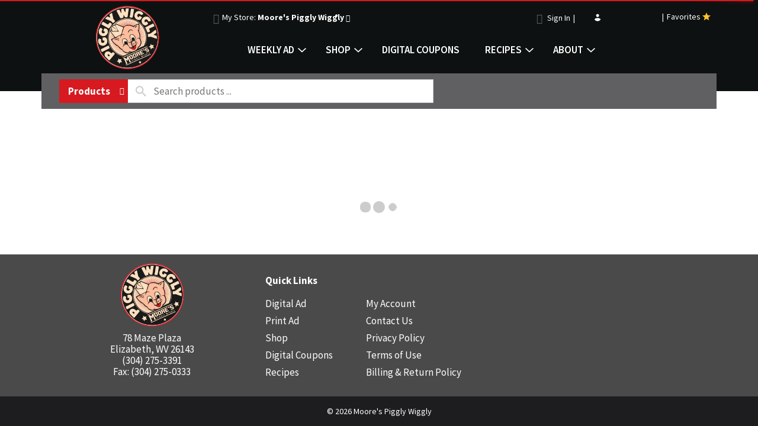

--- FILE ---
content_type: text/css
request_url: https://www.moorespigglywiggly.com/wp-content/themes/fp-wp-j-moores-piggly-wiggly/style.css?ver=1.0.8
body_size: 31
content:
/*
 Theme Name:   Moore's Piggly Wiggly
 Description:  Moore's Piggly Wiggly Theme - J
 Author:       Freshop
 Template:     fp-wp-j
 Version:      1.0.8
 Text Domain:  fp-wp-j-moores-piggly-wiggly
 
 Freshop WordPress Theme © Freshop, Inc.
*/

--- FILE ---
content_type: application/javascript
request_url: https://s3.amazonaws.com/cardisle.web/static/ecommerce/grocery/moorespigglywiggly.min.js
body_size: 60032
content:
/** @preserve Copyright Card Isle Corporation 2022 */
function a0_0x30ae(_0x6ff75e,_0xb96a58){var _0x3508d1=a0_0x3508();return a0_0x30ae=function(_0x30aec3,_0x147df9){_0x30aec3=_0x30aec3-0x1b4;var _0xe6befd=_0x3508d1[_0x30aec3];return _0xe6befd;},a0_0x30ae(_0x6ff75e,_0xb96a58);}(function(_0x12e15c,_0xf64a34){var _0x27e36a=a0_0x30ae,_0x4e8704=_0x12e15c();while(!![]){try{var _0x41f65e=parseInt(_0x27e36a(0x1f9))/0x1*(-parseInt(_0x27e36a(0x221))/0x2)+parseInt(_0x27e36a(0x23d))/0x3+parseInt(_0x27e36a(0x28c))/0x4+-parseInt(_0x27e36a(0x25b))/0x5+-parseInt(_0x27e36a(0x27f))/0x6*(-parseInt(_0x27e36a(0x34e))/0x7)+parseInt(_0x27e36a(0x243))/0x8*(-parseInt(_0x27e36a(0x29d))/0x9)+parseInt(_0x27e36a(0x2b5))/0xa;if(_0x41f65e===_0xf64a34)break;else _0x4e8704['push'](_0x4e8704['shift']());}catch(_0x1a998c){_0x4e8704['push'](_0x4e8704['shift']());}}}(a0_0x3508,0xf15a2),(function(){var _0x1c8e01=a0_0x30ae;console[_0x1c8e01(0x356)]('%c\x20\x20\x20Card\x20Isle\x20Greeting\x20Cards\x20v1.0.2\x20\x20\x20',_0x1c8e01(0x292)),_0x3d06e3(_0x1c8e01(0x25c),_0x1c8e01(0x284));var _0x1117db,_0x40ee94,_0x273802,_0x9cd1e4,_0x47a65e,_0x49a895={'pickup_code':_0x1c8e01(0x252),'thumbnail':_0x1c8e01(0x252)},_0x543305='',_0x1cdb93=[],_0x3b6b7c=[],_0x385258,_0x588a0b,_0x466e26=/q=(.+)/gm,_0x3cc92a=null,_0x5b58ae=[],_0x436ffc=JSON['parse'](_0x1556ba('fp-session'))[_0x1c8e01(0x379)],_0x321497=![],_0x5edc1c=_0x1c8e01(0x363),_0x3fffcd=window[_0x1c8e01(0x21c)]['userAgent'],_0x377f73=!!_0x3fffcd[_0x1c8e01(0x2c2)](/iPad/i)||!!_0x3fffcd[_0x1c8e01(0x2c2)](/iPhone/i),_0x2be2ad=!!_0x3fffcd[_0x1c8e01(0x2c2)](/WebKit/i),_0x2924b9=_0x377f73&&_0x2be2ad&&!_0x3fffcd[_0x1c8e01(0x2c2)](/CriOS/i);_0x2924b9&&_0x3d06e3(_0x1c8e01(0x1f0),_0x1c8e01(0x382));var _0x5ceb53=_0x1c8e01(0x2f8),_0x20bc51=_0x1c8e01(0x1f2),_0x13933c='1564405684713415700',_0x1709ae='/shop/home_and_floral/greeting_cards/greeting_card/p/1564405684713415700',_0x17c58e=_0x1c8e01(0x205),_0x4672c6=[_0x1c8e01(0x2da),_0x1c8e01(0x2a5),_0x1c8e01(0x228),_0x1c8e01(0x268),_0x1c8e01(0x36a),_0x1c8e01(0x2fb),_0x1c8e01(0x1ec),'candy',_0x1c8e01(0x1ea),'cocoa',_0x1c8e01(0x320),_0x1c8e01(0x2c9),'sugar',_0x1c8e01(0x2ec),_0x1c8e01(0x329),_0x1c8e01(0x340),_0x1c8e01(0x232),'pomegranate',_0x1c8e01(0x23a),_0x1c8e01(0x31e),'birthday',_0x1c8e01(0x37b),_0x1c8e01(0x288),_0x1c8e01(0x259),_0x1c8e01(0x215),'ham',_0x1c8e01(0x2fd),'flower',_0x1c8e01(0x34b),_0x1c8e01(0x27c),_0x1c8e01(0x1cd),_0x1c8e01(0x1b8),_0x1c8e01(0x1e5),_0x1c8e01(0x291),_0x1c8e01(0x33f),_0x1c8e01(0x2af),_0x1c8e01(0x238),_0x1c8e01(0x281),'sparkling',_0x1c8e01(0x314),'card'],_0x3a7914=[{'search':'just-default','results':[{'img':_0x1c8e01(0x247),'msg':_0x1c8e01(0x1e2),'tags':'','pos':0xb}]},{'search':_0x1c8e01(0x2fc),'results':[{'img':_0x1c8e01(0x2a4),'msg':'Birthday\x20Cards\x20by\x20Card\x20Isle','tags':_0x1c8e01(0x2fc),'pos':0x0},{'img':_0x1c8e01(0x27d),'msg':'Birthday\x20Cards\x20for\x20Her\x20by\x20Card\x20Isle','tags':_0x1c8e01(0x245),'pos':0x1},{'img':'birthday-for-him-selection@256','msg':_0x1c8e01(0x377),'tags':'birthday,for\x20him','pos':0x2},{'img':_0x1c8e01(0x1fc),'msg':_0x1c8e01(0x2d3),'tags':_0x1c8e01(0x23b),'pos':0x3},{'img':'birthday-funny-selection@256','msg':'Funny\x20Birthday\x20Cards\x20by\x20Card\x20Isle','tags':_0x1c8e01(0x202),'pos':0x4},{'img':_0x1c8e01(0x247),'msg':_0x1c8e01(0x1e2),'tags':'','pos':0xb}]},{'search':_0x1c8e01(0x37d),'results':[{'img':_0x1c8e01(0x269),'msg':_0x1c8e01(0x348),'tags':'thank\x20you','pos':0x0},{'img':_0x1c8e01(0x2a4),'msg':_0x1c8e01(0x1d6),'tags':'birthday','pos':0x2},{'img':_0x1c8e01(0x38d),'msg':_0x1c8e01(0x313),'tags':_0x1c8e01(0x2b4),'pos':0x4},{'img':_0x1c8e01(0x2d7),'msg':_0x1c8e01(0x35a),'tags':'sympathy','pos':0x5},{'img':_0x1c8e01(0x2b7),'msg':_0x1c8e01(0x20a),'tags':_0x1c8e01(0x1d5),'pos':0x6},{'img':_0x1c8e01(0x213),'msg':_0x1c8e01(0x2de),'tags':_0x1c8e01(0x2cb),'pos':0x7},{'img':_0x1c8e01(0x247),'msg':_0x1c8e01(0x1e2),'tags':'','pos':0xc}]},{'search':_0x1c8e01(0x336),'results':[{'img':_0x1c8e01(0x2d7),'msg':_0x1c8e01(0x35a),'tags':'sympathy','pos':0x4},{'img':_0x1c8e01(0x2b7),'msg':_0x1c8e01(0x20a),'tags':_0x1c8e01(0x1d5),'pos':0x5},{'img':'thinking-of-you-selection@256','msg':_0x1c8e01(0x2de),'tags':'thinking\x20of\x20you','pos':0x6},{'img':_0x1c8e01(0x247),'msg':_0x1c8e01(0x1e2),'tags':'','pos':0xc}]},{'search':'22275264,22275830,22275831,22275833,22275838,22275837,22275836,22275835,22275271,'+_0x1c8e01(0x265)+'22274682,22274740,'+_0x1c8e01(0x324)+_0x4672c6[_0x1c8e01(0x2bb)](','),'results':[{'img':'thank-you-selection@256','msg':_0x1c8e01(0x348),'tags':_0x1c8e01(0x2dd),'pos':0x5},{'img':_0x1c8e01(0x2a4),'msg':_0x1c8e01(0x1d6),'tags':_0x1c8e01(0x2fc),'pos':0xb},{'img':_0x1c8e01(0x247),'msg':'Greeting\x20Cards\x20by\x20Card\x20Isle','tags':'','pos':0x13}]}],_0x2d0b6f=_0x1c8e01(0x206)+_0x1c8e01(0x2b1)+_0x1c8e01(0x258)+'\x20\x20\x20\x20background:\x20white;'+_0x1c8e01(0x311)+'\x20\x20\x20\x20border:\x20#e4002b\x202px\x20solid;'+'\x20\x20\x20\x20font-size:\x2017px;'+_0x1c8e01(0x2b9)+_0x1c8e01(0x2f4)+_0x1c8e01(0x260)+_0x1c8e01(0x2f1)+_0x1c8e01(0x1bf)+_0x1c8e01(0x366)+_0x1c8e01(0x1cb)+'\x20\x20\x20\x20background-color:\x20#e4002b;'+_0x1c8e01(0x2a8)+_0x1c8e01(0x1da)+'\x20\x20}'+_0x1c8e01(0x33d)+_0x1c8e01(0x24e)+_0x1c8e01(0x318)+_0x1c8e01(0x29c)+'\x20\x20\x20\x20border-bottom:\x20rgb(204,\x20206,\x20208)\x20solid\x201px;'+_0x1c8e01(0x366)+_0x1c8e01(0x220)+_0x1c8e01(0x2f5)+_0x1c8e01(0x1bf)+'\x20\x20\x20\x20line-height:\x201.3;'+_0x1c8e01(0x22e)+_0x1c8e01(0x366)+_0x1c8e01(0x2f9)+_0x1c8e01(0x1ed)+_0x1c8e01(0x2cf)+'\x20\x20\x20\x20}'+_0x1c8e01(0x287)+_0x1c8e01(0x2a1)+'\x20\x20\x20.card-isle-col-right\x20{\x20width:\x2040%\x20}'+_0x1c8e01(0x2d8)+_0x1c8e01(0x2e1)+_0x1c8e01(0x24d)+_0x1c8e01(0x23c)+'\x20\x20\x20.card-isle-col-right\x20{\x20width:\x20100%\x20}'+_0x1c8e01(0x1fb)+'\x20\x20\x20.card-isle-hide-sm\x20{\x20display:\x20none\x20}'+_0x1c8e01(0x366)+_0x1c8e01(0x1fa)+_0x1c8e01(0x37a)+_0x1c8e01(0x315)+'\x20\x20<div\x20class=\x22card-isle-row\x22>'+_0x1c8e01(0x201)+'\x20\x20\x20\x20\x20\x20<h3\x20class=\x22card-isle-standalone-hidden\x22\x20style=\x22font-weight:\x20600;\x20margin-top:\x209px;\x22>$5.99\x20<span\x20style=\x22font-weight:\x20500;\x22>|\x201\x20ea</span></h3>'+_0x1c8e01(0x31c)+'<div\x20class=\x22card-isle-image-wrapper\x20card-isle-show-sm\x22>'+_0x1c8e01(0x1ce)+'\x20\x20\x20\x20\x20\x20\x20\x20src=\x22https://s3.amazonaws.com/cardisle.web/media/ecommerce/assets/valentines-selection@512.png\x22>'+_0x1c8e01(0x376)+_0x1c8e01(0x294)+_0x1c8e01(0x316)+_0x1c8e01(0x22a)+'\x20\x20\x20\x20</div>'+_0x1c8e01(0x293)+_0x1c8e01(0x2c5)+_0x1c8e01(0x1df)+_0x1c8e01(0x2ed)+_0x1c8e01(0x304)+'\x20\x20\x20\x20</div>'+'\x20\x20</div>'+_0x1c8e01(0x376),_0x3d1c5a='<ul\x20class=\x22fp-result-list\x20fp-product-list\x20fp-product-list-lg\x22\x20data-role=\x22item-list\x22>',_0x27d5f1=_0x1c8e01(0x24a),_0x5b1414='<li\x20class=\x22fp-item\x20fp-is-qty-ddl\x20card-isle-search-item\x22>'+'<style>'+_0x1c8e01(0x372)+_0x1c8e01(0x24d)+'\x20\x20\x20\x20.card-isle-ad\x20{\x20display:\x20none;\x20}'+'\x20\x20}'+_0x1c8e01(0x1fa)+_0x1c8e01(0x331)+_0x1c8e01(0x364)+'\x20\x20\x20\x20\x20\x20<div\x20class=\x22\x20\x20\x22></div>'+'\x20\x20\x20\x20\x20\x20<div\x20style=\x22display:none;\x22\x20title=\x22Add\x20to\x20My\x20Favorites\x22\x20class=\x22fp-item-favorite\x22\x20data-add-text=\x22Add\x20to\x20My\x20Favorites\x22'+'\x20\x20\x20\x20\x20\x20\x20\x20data-remove-text=\x22Remove\x20From\x20My\x20Favorites\x22></div>'+_0x1c8e01(0x304)+'\x20\x20\x20\x20<div\x20class=\x22fp-item-content\x22>'+'\x20\x20\x20\x20\x20\x20<div\x20class=\x22fp-item-image\x20fp-item-image-md\x22>'+'\x20\x20\x20\x20\x20\x20\x20\x20<a\x20style=\x22cursor:default\x22>'+_0x1c8e01(0x295)+_0x1c8e01(0x1b7)+'\x20\x20\x20\x20\x20\x20\x20\x20</a>'+'\x20\x20\x20\x20\x20\x20\x20\x20<div\x20class=\x22fp-tag\x20fp-tag-ad\x20card-isle-ad\x22>Personalized</div>'+_0x1c8e01(0x380)+_0x1c8e01(0x2bf)+_0x1c8e01(0x26e)+_0x1c8e01(0x310)+'\x20\x20\x20\x20\x20\x20\x20\x20</div>'+'\x20\x20\x20\x20\x20\x20\x20\x20<div\x20class=\x22fp-item-price\x22><span\x20class=\x22fp-item-base-price\x22>$5.99</span><span\x20class=\x22fp-divider\x22>|</span><span'+_0x1c8e01(0x2be)+_0x1c8e01(0x380)+_0x1c8e01(0x32c)+_0x1c8e01(0x2c3)+_0x1c8e01(0x23e)+_0x1c8e01(0x2cd);function _0x55b68b(_0x4998fa,_0x5421f2,_0x2ff3d3){var _0xa3854=_0x1c8e01,_0x4a660e=_0x5b1414,_0x543200=_0xa3854(0x337)+_0x4998fa+_0xa3854(0x2c0);return _0x5b1414[_0xa3854(0x2df)](/IMAGE_URL/g,_0x543200)[_0xa3854(0x2df)](/IMAGE_NAME/g,_0x4998fa)['replace'](/OCCASION/g,_0x5421f2)[_0xa3854(0x2df)](/TAGS_LIST/g,_0x2ff3d3);}var _0x4ba44c=_0x1c8e01(0x35b)+_0x1c8e01(0x2a2)+_0x1c8e01(0x1d3)+_0x1c8e01(0x20f)+'\x09\x09<img\x20onerror=\x22ci_img_load_error(this)\x22\x20class=\x22card-isle-preview\x22\x20style=\x22max-width:\x2080%;margin:\x2015px\x20auto\x200;\x22\x20src=\x22https://s3.amazonaws.com/cardisle.web/media/ecommerce/assets/birthday-selection@512.png\x22\x20alt=\x22Birthday\x20Cards\x22\x20title=\x22Birthday\x20Cards\x22\x20data-loaded=\x22true\x22>'+_0x1c8e01(0x2c1)+_0x1c8e01(0x316)+_0x1c8e01(0x37c)+'\x09\x09<div\x20style=\x22font-size:\x2016px;\x20font-weight:\x20600;\x20margin:\x200\x200\x2020px;\x22>$5.99\x20<span\x20style=\x22font-weight:\x20500;\x22>|\x201\x20each</span></div>'+_0x1c8e01(0x1cf)+'\x20\x20\x20\x20</div>'+_0x1c8e01(0x376);function _0x2de212(){var _0x4142ee=_0x1c8e01;if(window[_0x4142ee(0x2e5)]['hash']['indexOf']('/review')>-0x1){$(_0x4142ee(0x301))['eq'](0x0)[_0x4142ee(0x1d9)](_0x4142ee(0x233));var _0x3f4b59=$(_0x4142ee(0x301))['eq'](0x0)['find'](_0x4142ee(0x347))[_0x4142ee(0x1c9)](),_0x35d42e=_0x3f4b59[_0x4142ee(0x1ba)]();_0x35d42e[_0x4142ee(0x30a)]('a')[0x0][_0x4142ee(0x1ca)](),_0x3f4b59[_0x4142ee(0x30a)]('a')[0x0][_0x4142ee(0x1ca)](),$(_0x4142ee(0x301))['eq'](0x0)[_0x4142ee(0x1fd)](_0x4142ee(0x233));}}function _0xf9a443(){var _0x3568e0=_0x1c8e01,_0xaa9e1b=_0x1556ba(_0x3568e0(0x235));if(_0xaa9e1b!==undefined){var _0x507d6c=JSON['parse'](_0xaa9e1b),_0x8388a=Object[_0x3568e0(0x20e)](_0x507d6c);for(var _0x3317c0=0x0;_0x3317c0<_0x8388a[_0x3568e0(0x384)];_0x3317c0++){if(_0x507d6c[_0x8388a[_0x3317c0]][_0x3568e0(0x2e2)]==_0x3568e0(0x28d))try{return _0x507d6c[_0x8388a[_0x3317c0]][_0x3568e0(0x29a)]['id'];}catch{}}}var _0x1c0ca9=_0x1556ba(_0x3568e0(0x1c4));try{return JSON['parse'](_0x1c0ca9)[_0x3568e0(0x2ae)];}catch{}}var _0x4b04b9=_0xf9a443();_0x3d06e3(_0x1c8e01(0x1cc),_0x1c8e01(0x273),_0x4b04b9);function _0x524f59(){var _0x46a6ab=_0x1c8e01,_0x1e177a=_0x46a6ab(0x226)+_0x20bc51+_0x46a6ab(0x334),_0x4ea0e8={'app_key':_0x5ceb53,'product_id':_0x13933c,'quantity':0x1,'store_id':JSON[_0x46a6ab(0x21e)](_0x1556ba(_0x46a6ab(0x365)))[_0x46a6ab(0x26f)],'token':JSON[_0x46a6ab(0x21e)](_0x1556ba('fp-session'))[_0x46a6ab(0x379)],'note':_0x543305,'utc':Date[_0x46a6ab(0x30d)]()},_0x5f20fd=jQuery['param'](_0x4ea0e8);$[_0x46a6ab(0x1eb)](_0x1e177a,_0x5f20fd)[_0x46a6ab(0x249)](function(_0x30c990){_0xcdf44b();});}function _0xcdf44b(){var _0x207b95=_0x1c8e01,_0x598bee=parseInt($(_0x207b95(0x27e))['eq'](0x0)[_0x207b95(0x1e3)]());_0x598bee++,$(_0x207b95(0x27e))['eq'](0x0)['text'](_0x598bee);}function _0x10e11c(_0x24f6d8=![]){var _0x5f20cb=_0x1c8e01,_0xf45a8a=_0x5f20cb(0x226)+_0x20bc51+_0x5f20cb(0x239)+_0x385258+_0x5f20cb(0x26d),_0x50797b=(_0x543305['match'](/Pickup code: /g)||[])[_0x5f20cb(0x384)],_0x141b20={'app_key':_0x5ceb53,'note':_0x543305,'store_id':JSON[_0x5f20cb(0x21e)](_0x1556ba(_0x5f20cb(0x365)))[_0x5f20cb(0x26f)],'token':JSON[_0x5f20cb(0x21e)](_0x1556ba('fp-session'))[_0x5f20cb(0x379)],'utc':Date['now']()};_0x24f6d8&&(_0x141b20[_0x5f20cb(0x328)]=_0x50797b);var _0x1f8a69=jQuery[_0x5f20cb(0x1f1)](_0x141b20);_0x3d06e3('green','update\x20note\x20params',_0x1f8a69),$['post'](_0xf45a8a,_0x1f8a69)[_0x5f20cb(0x249)](function(_0x1db9f8){var _0x2d5ca6=_0x5f20cb;_0x3d06e3(_0x2d5ca6(0x25c),_0x2d5ca6(0x330),_0x1db9f8),$('.card-isle-remove-mini')['css'](_0x2d5ca6(0x26c),'');});}function _0x417f8e(){var _0x3efefb=_0x1c8e01,_0x19c82d=$('.fp-item[data-product-id=\x27'+_0x13933c+'\x27]'),_0x2ee61d=_0x1cdb93[_0x3efefb(0x384)]||'';for(var _0x314612=0x0;_0x314612<_0x19c82d['length'];_0x314612++){var _0x93e001=_0x19c82d['eq'](_0x314612)[_0x3efefb(0x30a)]('.fp-badge-icon');_0x93e001[_0x3efefb(0x26a)]()!=_0x2ee61d&&_0x93e001[_0x3efefb(0x26a)](_0x2ee61d);}}function _0x32f1d2(){var _0x5bb1e7=_0x1c8e01,_0x47b676=$(_0x5bb1e7(0x2ad)+_0x13933c+'\x27]');_0x47b676['find'](_0x5bb1e7(0x31a))[_0x5bb1e7(0x312)](_0x5bb1e7(0x298));}function _0x1556ba(_0x48cd2f){var _0x5adf69=_0x1c8e01,_0x5b7a7f=_0x48cd2f+'=',_0x3238f9=decodeURIComponent(document[_0x5adf69(0x36a)]),_0x30db1e=_0x3238f9[_0x5adf69(0x35c)](';');for(var _0xa75da7=0x0;_0xa75da7<_0x30db1e['length'];_0xa75da7++){var _0x51bf6f=_0x30db1e[_0xa75da7];while(_0x51bf6f[_0x5adf69(0x2a9)](0x0)=='\x20'){_0x51bf6f=_0x51bf6f[_0x5adf69(0x361)](0x1);}if(_0x51bf6f[_0x5adf69(0x300)](_0x5b7a7f)==0x0)return decodeURIComponent(_0x51bf6f['substring'](_0x5b7a7f[_0x5adf69(0x384)],_0x51bf6f[_0x5adf69(0x384)]));}}function _0xcc854c(_0x30029c,_0x5eb605,_0x52d83d){var _0x298cd4=_0x1c8e01;_0x52d83d=typeof _0x52d83d!=='undefined'?_0x52d83d:0x1e;var _0x3603bf=new Date();_0x3603bf['setTime'](_0x3603bf[_0x298cd4(0x20c)]()+_0x52d83d*0x18*0x3c*0x3c*0x3e8);var _0x44fba8=_0x298cd4(0x30e)+_0x3603bf[_0x298cd4(0x2e7)]();document['cookie']=_0x30029c+'='+encodeURIComponent(_0x5eb605)+';'+_0x44fba8+';path=/';}function _0x23a3e7(_0x4afdfd,_0x2ae073){var _0x5d90a3=_0x1c8e01;if(!_0x2ae073)_0x2ae073=window[_0x5d90a3(0x2e5)][_0x5d90a3(0x306)];_0x4afdfd=_0x4afdfd['replace'](/[\[\]]/g,_0x5d90a3(0x38a));var _0x30385f=new RegExp(_0x5d90a3(0x309)+_0x4afdfd+'(=([^&#]*)|&|#|$)'),_0x895fed=_0x30385f[_0x5d90a3(0x1b9)](_0x2ae073);if(!_0x895fed)return null;if(!_0x895fed[0x2])return'';return decodeURIComponent(_0x895fed[0x2][_0x5d90a3(0x2df)](/\+/g,'\x20'));}function _0x29ffb2(_0x1ef8af){var _0x10011f=_0x1c8e01;_0x1ef8af[_0x10011f(0x2cc)](_0x10011f(0x20b),_0x10011f(0x2a0));}function _0x3d06e3(){var _0x465a71=_0x1c8e01;try{if(localStorage['getItem'](_0x465a71(0x276))!=_0x465a71(0x362))return;var _0x4004b3=Array[_0x465a71(0x33e)][_0x465a71(0x2d0)][_0x465a71(0x227)](arguments),_0x16acc9=_0x4004b3[0x0],_0x5811cd=_0x4004b3[0x1];_0x4004b3=_0x4004b3[_0x465a71(0x2d0)](0x2),_0x4004b3[_0x465a71(0x381)](_0x465a71(0x2d9)+_0x16acc9+_0x465a71(0x338)),_0x4004b3['unshift']('%c'+_0x5811cd),console[_0x465a71(0x356)]['apply'](console,_0x4004b3);}catch(_0x359c06){_0x359c06['message']['indexOf'](_0x465a71(0x1ef))==-0x1&&console['log']('error\x20with\x20logger',_0x359c06);}}function _0x5291ee(_0x29a9af){var _0xe54a80=_0x1c8e01,_0x925d04=[];try{for(var _0x2df646=0x0;_0x2df646<_0x29a9af[_0xe54a80(0x384)];_0x2df646+=0x2){var _0x2f64cf={'pickup_code':_0x29a9af[_0x2df646][_0xe54a80(0x35c)](':')[0x1][_0xe54a80(0x37f)](),'thumbnail':_0x29a9af[_0x2df646+0x1]['split'](':')[0x1][_0xe54a80(0x37f)]()};_0x925d04['push'](_0x2f64cf);}}catch{}return _0x3d06e3(_0xe54a80(0x354),_0x925d04),_0x925d04;}function _0x5d0e3a(){var _0x21b05d=_0x1c8e01;if($('#card-isle-iframe')['length']==0x0)_0x3d06e3(_0x21b05d(0x25c),_0x21b05d(0x321)),initiate_card_isle_widget();else{}}function _0x3d69ab(_0x53c82a){var _0x236337=_0x1c8e01,_0x32bcd5=_0x53c82a[_0x236337(0x35c)](',')[_0x236337(0x209)](function(_0x107872){return _0x107872['trim']();});return JSON[_0x236337(0x32d)](_0x32bcd5);}function _0xb0048c(_0x49e995){var _0x2d100f=_0x1c8e01;if(!_0x49e995)return[];for(var _0x559940=0x0;_0x559940<_0x3a7914[_0x2d100f(0x384)];_0x559940++){var _0x385c5b=_0x3a7914[_0x559940][_0x2d100f(0x286)][_0x2d100f(0x35c)](',');for(var _0x98e1da=0x0;_0x98e1da<_0x385c5b[_0x2d100f(0x384)];_0x98e1da++){if(_0x49e995[_0x2d100f(0x1d7)]()[_0x2d100f(0x300)](_0x385c5b[_0x98e1da][_0x2d100f(0x37f)]()[_0x2d100f(0x241)]())>-0x1)return _0x3a7914[_0x559940]['results'];}}return[];}function _0x54467c(_0x509c65,_0x376d6a){var _0x1e42d9=_0x1c8e01;_0x376d6a[_0x1e42d9(0x384)]>0x1&&document[_0x1e42d9(0x274)](_0x1e42d9(0x22d))[_0x1e42d9(0x369)][_0x1e42d9(0x210)]('{\x22click_tag\x22:true,\x20\x22tags\x22:'+_0x3d69ab(_0x376d6a)+'}','*'),open_cardisle_iframe(),_0x588a0b=_0x509c65;}function _0x8ce7bc(_0x426723,_0x2edec8){var _0x382f07=_0x1c8e01,_0x19d05d=_0x426723[_0x382f07(0x229)][_0x382f07(0x2a6)](_0x2edec8);return _0x19d05d!==null?_0x19d05d:_0x8ce7bc(_0x426723['parentNode'],_0x2edec8);}function _0x41c9b6(_0x28039b,_0x5a9e53){var _0x479d67=_0x1c8e01;_0x3d06e3('lime',_0x479d67(0x319));var _0x2b4af2;_0x28039b[_0x479d67(0x229)][_0x479d67(0x223)](_0x479d67(0x333))['style'][_0x479d67(0x378)]=_0x479d67(0x1e8);if(window[_0x479d67(0x2e5)][_0x479d67(0x21a)]==_0x479d67(0x216))_0x2b4af2=_0x8ce7bc(_0x28039b,_0x479d67(0x1e0)),$(_0x479d67(0x2e9)+_0x13933c+'\x27]')['eq'](0x0)['find'](_0x479d67(0x21d))[_0x479d67(0x1ca)]();else{if(window[_0x479d67(0x2e5)][_0x479d67(0x21f)][_0x479d67(0x300)]('/review')>-0x1||window[_0x479d67(0x2e5)][_0x479d67(0x21f)]['indexOf']('/orders')>-0x1){_0x3d06e3(_0x479d67(0x2c8),'NEED\x20TO\x20REMOVE\x20CARD\x20HERE');var _0x404114=$(_0x479d67(0x301));for(var _0x5e6b63=0x0;_0x5e6b63<_0x404114[_0x479d67(0x384)];_0x5e6b63++){if(_0x404114['eq'](_0x5e6b63)[_0x479d67(0x303)](_0x479d67(0x359))[_0x479d67(0x26a)]()[_0x479d67(0x300)](_0x13933c)>-0x1){$('.fp-dropdown-qty')['eq'](_0x5e6b63)['addClass'](_0x479d67(0x233));var _0x2ab600=$('.fp-dropdown-qty')['eq'](_0x5e6b63)[_0x479d67(0x30a)]('a.fp-is-selected')['parent']();previous_selection=_0x2ab600['prev'](),previous_selection['find']('a')[0x0][_0x479d67(0x1ca)]();break;}}}else window[_0x479d67(0x2e5)]['pathname']==_0x479d67(0x29e)?(_0x2b4af2=_0x28039b['parentNode'][_0x479d67(0x229)]['parentNode'][_0x479d67(0x229)]['getAttribute'](_0x479d67(0x1e0)),$(_0x479d67(0x289))['find'](_0x479d67(0x349)+_0x13933c+'\x27]')['eq'](0x0)['find'](_0x479d67(0x21d))[_0x479d67(0x1ca)]()):(_0x2b4af2=_0x28039b[_0x479d67(0x229)][_0x479d67(0x229)]['getAttribute']('data-list-item-id'),_0x3d06e3(_0x479d67(0x2d1),_0x479d67(0x1c6),$(_0x479d67(0x289))[_0x479d67(0x30a)](_0x479d67(0x349)+_0x13933c+'\x27]')['eq'](0x0)[_0x479d67(0x30a)](_0x479d67(0x21d))[_0x479d67(0x2ab)](_0x479d67(0x203))),setTimeout(function(){var _0x1d42eb=_0x479d67;$(_0x1d42eb(0x289))[_0x1d42eb(0x30a)]('.fp-item-action[data-product-id=\x27'+_0x13933c+'\x27]')['eq'](0x0)[_0x1d42eb(0x30a)](_0x1d42eb(0x21d))['click'](),_0x3d06e3('lime',_0x1d42eb(0x277));},0xfa));}_0x3d06e3('green',_0x479d67(0x29b),_0x2b4af2,_0x5a9e53),_0x1cdb93['splice'](_0x5a9e53,0x1);var _0x47dc01='';for(var _0x5e6b63=0x0;_0x5e6b63<_0x1cdb93[_0x479d67(0x384)];_0x5e6b63++){_0x47dc01=_0x47dc01+_0x479d67(0x270)+_0x1cdb93[_0x5e6b63][_0x479d67(0x290)]+_0x479d67(0x345)+_0x1cdb93[_0x5e6b63][_0x479d67(0x25e)]+'\x0a';}_0x543305=_0x47dc01,_0x3d06e3(_0x479d67(0x2f0),_0x479d67(0x2b0),_0x543305,_0x1cdb93),_0x1cdb93['length']==0x0?_0x385258=undefined:_0x10e11c(!![]);}var _0x24ff77=window[_0x1c8e01(0x230)][_0x1c8e01(0x33e)][_0x1c8e01(0x237)];function _0x101895(_0x1721c2){var _0x46f12c=_0x1c8e01;try{if(_0x1721c2!=null){if(_0x1721c2['indexOf'](_0x46f12c(0x263))>-0x1){_0x3d06e3(_0x46f12c(0x28f),_0x46f12c(0x2e8),_0x1721c2),window[_0x46f12c(0x230)][_0x46f12c(0x33e)]['send']=_0x24ff77;var _0x59d19c={'app_key':_0x5ceb53,'product_id':_0x13933c,'quantity':0x1,'store_id':JSON['parse'](_0x1556ba(_0x46f12c(0x365)))['store_id'],'token':_0x436ffc,'note':_0x543305[_0x46f12c(0x2df)](/NNNNN/g,'\x0a'),'utc':Date['now']()};_0x1721c2=jQuery['param'](_0x59d19c);}}}catch(_0x10786e){window['XMLHttpRequest'][_0x46f12c(0x33e)][_0x46f12c(0x237)]=_0x24ff77,_0x3d06e3('red',_0x46f12c(0x285),_0x10786e);}return _0x24ff77[_0x46f12c(0x21b)](this,arguments);}function _0x32e2bf(){var _0x6ffcdc=_0x1c8e01,_0x146eeb=$(_0x6ffcdc(0x1e4));for(var _0x1caae6=0x0;_0x1caae6<_0x146eeb[_0x6ffcdc(0x384)];_0x1caae6++){if($(_0x6ffcdc(0x1e4))['eq'](_0x1caae6)[_0x6ffcdc(0x1c9)]()[_0x6ffcdc(0x1e3)]()[_0x6ffcdc(0x37f)]()['length']<0x5a&&!_0x3a5cef($(_0x6ffcdc(0x1e4))['eq'](_0x1caae6))){_0x3d06e3(_0x6ffcdc(0x1f0),'show\x20and\x20then\x20click'),window['XMLHttpRequest']['prototype']['send']=_0x101895,$(_0x6ffcdc(0x1e4))['eq'](_0x1caae6)['trigger']('click');_0x2924b9&&setTimeout(function(){var _0x39e15c=_0x6ffcdc;_0x3d06e3(_0x39e15c(0x1f0),_0x39e15c(0x22c)),$(_0x39e15c(0x1e4))['eq'](_0x1caae6)['trigger'](_0x39e15c(0x1ca));},0x0);setTimeout(function(){var _0x9c6d3a=_0x6ffcdc;$(_0x9c6d3a(0x371))[_0x9c6d3a(0x1fd)](_0x9c6d3a(0x2b8));},0x3e8);return;}}_0x3d06e3(_0x6ffcdc(0x25c),_0x6ffcdc(0x251)),_0x524f59(),window[_0x6ffcdc(0x2e5)][_0x6ffcdc(0x21a)]==_0x6ffcdc(0x216)&&_0x3f6a90(),_0x2de212();}function _0x4c9121(){var _0x29b8cb=_0x1c8e01,_0x4eb655=window[_0x29b8cb(0x230)]['prototype'][_0x29b8cb(0x237)];function _0x4d19ef(_0x2ab1ba){var _0x213f24=_0x29b8cb;return this[_0x213f24(0x253)]&&(this[_0x213f24(0x2d4)]=this[_0x213f24(0x253)]),this[_0x213f24(0x253)]=_0x15c460,_0x4eb655[_0x213f24(0x21b)](this,arguments);}function _0x15c460(){var _0x30de74=_0x29b8cb;try{if(this[_0x30de74(0x297)]===0x4){var _0x370087=this[_0x30de74(0x280)][_0x30de74(0x35c)]('?')[0x0];_0x370087[_0x30de74(0x37e)](_0x30de74(0x368))&&(window['XMLHttpRequest']['prototype'][_0x30de74(0x237)]=_0x4eb655,_0x477eaf(-0x1));}}catch{}if(this[_0x30de74(0x2d4)])return this['_onreadystatechange'][_0x30de74(0x21b)](this,arguments);}window[_0x29b8cb(0x230)][_0x29b8cb(0x33e)][_0x29b8cb(0x237)]=_0x4d19ef;}function _0x477eaf(_0x286cd6){var _0x19ef8d=_0x1c8e01,_0x25a9bf=document['querySelector'](_0x19ef8d(0x2aa))[_0x19ef8d(0x223)](_0x19ef8d(0x2db))['id'],_0x3623ad=_0x25a9bf[_0x19ef8d(0x35c)]('-'),_0x5b1f78=parseInt(_0x3623ad[_0x19ef8d(0x35f)]());_0x5b1f78+=_0x286cd6;var _0x3fa90f=_0x3623ad[_0x19ef8d(0x2bb)]('-')+'-'+_0x5b1f78[_0x19ef8d(0x34c)]();document[_0x19ef8d(0x274)](_0x3fa90f)['click']();}function _0x3f6a90(){_0x4c9121(),_0x477eaf(0x1);}$[_0x1c8e01(0x2e0)](_0x1c8e01(0x226)+_0x20bc51+'/1/products?app_key='+_0x5ceb53+_0x1c8e01(0x30f)+JSON['parse'](_0x1556ba(_0x1c8e01(0x365)))['store_id']+_0x1c8e01(0x2e6)+_0x436ffc)[_0x1c8e01(0x249)](function(_0x4cbbcf){var _0x4bf5e3=_0x1c8e01,_0xa07662=_0x4cbbcf['items'];for(var _0x48ab8a=0x0;_0x48ab8a<_0xa07662[_0x4bf5e3(0x384)];_0x48ab8a++){_0xa07662[_0x48ab8a]['varieties']&&_0x5b58ae[_0x4bf5e3(0x335)](_0xa07662[_0x48ab8a]['id']);}});function _0x3a5cef(_0x999618){var _0x233d7c=_0x1c8e01,_0x163df3=_0x999618[_0x233d7c(0x1c9)]()[_0x233d7c(0x2ab)](_0x233d7c(0x308));if(_0x5b58ae[_0x233d7c(0x300)](_0x163df3)>-0x1)return!![];return![];}function _0x1880b1(_0x1d98e7){var _0x5dbc66=_0x1c8e01;if(window['location']['hash'][_0x5dbc66(0x300)]('/orders')>-0x1){var _0x560d7e=_0x23a3e7('id');_0x3d06e3(_0x5dbc66(0x2f0),_0x5dbc66(0x1f8)),$[_0x5dbc66(0x2e0)](_0x5dbc66(0x226)+_0x20bc51+_0x5dbc66(0x353)+_0x5ceb53+_0x5dbc66(0x1be)+_0x560d7e+'&sort=shopper_walkpath&token='+_0x436ffc)['done'](function(_0x5572d9){var _0x4a93a8=_0x5dbc66,_0x679c3=_0x5572d9[_0x4a93a8(0x2ee)];if(typeof _0x679c3!==_0x4a93a8(0x208))for(var _0xe311db=0x0;_0xe311db<_0x679c3['length'];_0xe311db++){if(_0x679c3[_0xe311db][_0x4a93a8(0x32f)]==_0x13933c){_0x3d06e3(_0x4a93a8(0x2f0),_0x4a93a8(0x36c));var _0x5237cc=_0x679c3[_0xe311db][_0x4a93a8(0x32b)]+'\x0a',_0x123b88=_0x679c3[_0xe311db]['id'];_0x3d06e3('green',_0x4a93a8(0x256),_0x5237cc),_0x3b6b7c=_0x5291ee(_0x5237cc[_0x4a93a8(0x37f)]()[_0x4a93a8(0x35c)]('\x0a')),_0x3d06e3(_0x4a93a8(0x25c),_0x4a93a8(0x34d),_0x679c3[_0xe311db]);}}});}if(_0x4b04b9===undefined)return;$[_0x5dbc66(0x2e0)](_0x5dbc66(0x226)+_0x20bc51+_0x5dbc66(0x339)+_0x5ceb53+_0x5dbc66(0x1ff)+_0x4b04b9+_0x5dbc66(0x355)+_0x17c58e+_0x5dbc66(0x2e6)+_0x436ffc)[_0x5dbc66(0x249)](function(_0x5bb8aa){var _0x1f667b=_0x5dbc66,_0x4ca854=_0x5bb8aa[_0x1f667b(0x2ee)];if(typeof _0x4ca854!==_0x1f667b(0x208)){for(var _0x3adbea=0x0;_0x3adbea<_0x4ca854['length'];_0x3adbea++){_0x4ca854[_0x3adbea][_0x1f667b(0x32f)]==_0x13933c&&(_0x3d06e3(_0x1f667b(0x2f0),'check\x20cart\x20values',_0x543305),_0x543305=_0x4ca854[_0x3adbea][_0x1f667b(0x32b)]+'\x0a',_0x385258=_0x4ca854[_0x3adbea]['id'],_0x3d06e3(_0x1f667b(0x25c),'product\x20note:',_0x543305),_0x1cdb93=_0x5291ee(_0x543305[_0x1f667b(0x37f)]()['split']('\x0a')),_0x3d06e3('green',_0x1f667b(0x1e1),_0x4ca854[_0x3adbea]));}_0x3d06e3(_0x1f667b(0x2ba),_0x1f667b(0x1b6),_0x1cdb93),window['location'][_0x1f667b(0x21f)][_0x1f667b(0x300)]('/pickup')>-0x1&&_0x1cdb93[_0x1f667b(0x384)]==0x0&&(_0x3d06e3(_0x1f667b(0x2ba),_0x1f667b(0x1d2)),$(_0x1f667b(0x1de))['eq'](0x0)[_0x1f667b(0x2ce)](_0x4ba44c),_0x295510()),window['location']['hash']['indexOf'](_0x1f667b(0x1d1))>-0x1&&_0x1cdb93[_0x1f667b(0x384)]>0x0&&_0x3d06e3(_0x1f667b(0x2c8),_0x1f667b(0x2f6));}_0x1d98e7<0x32&&typeof _0x385258==='undefined'&&setTimeout(function(){var _0x2f8922=_0x1f667b;_0x1d98e7++,_0x3d06e3(_0x2f8922(0x36b),_0x2f8922(0x2b3),_0x1d98e7),_0x1880b1(_0x1d98e7);},0x96);});}var _0x9a8710=0x0;function _0x2d6bba(){var _0x224a14=_0x1c8e01;_0x3d06e3(_0x224a14(0x36b),_0x224a14(0x1f7)),clearTimeout(_0x9a8710),_0x9a8710=setTimeout(function(){var _0x2074d9=_0x224a14;_0x3d06e3('blue',_0x2074d9(0x1f5)),_0xd3f450();},0x5dc);}function _0xd3f450(){var _0x2c9553=_0x1c8e01;_0x3d06e3(_0x2c9553(0x2eb),'\x20\x20\x20\x20\x20\x20\x20\x20******',$(_0x2c9553(0x33a))[_0x2c9553(0x384)]);var _0x12d5cb=window['location'][_0x2c9553(0x21f)][_0x2c9553(0x2c2)](_0x466e26),_0x190433=_0x12d5cb?_0x12d5cb[0x0][_0x2c9553(0x35c)]('=')[0x1][_0x2c9553(0x35c)]('&')[0x0]:null;window[_0x2c9553(0x2e5)][_0x2c9553(0x306)][_0x2c9553(0x300)](_0x2c9553(0x38c))>-0x1&&(_0x190433=_0x2c9553(0x25f));var _0x165de8=window[_0x2c9553(0x2e5)][_0x2c9553(0x306)]['match'](/\d+$/);(!_0x190433||_0xb0048c(_0x190433)[_0x2c9553(0x384)]==0x0)&&_0x165de8&&(_0x190433=_0x165de8[0x0]);if(_0xb0048c(_0x190433)[_0x2c9553(0x384)]==0x0){_0x3d06e3(_0x2c9553(0x25c),_0x2c9553(0x325),_0x190433);return;}_0xcc2450(_0x190433),_0x3cc92a=_0x190433;}function _0xcc2450(_0x3018ff){var _0x3bed47=_0x1c8e01,_0x25ab8c=_0xb0048c(_0x3018ff);_0x3018ff!=_0x3cc92a&&(_0x3d06e3(_0x3bed47(0x25c),_0x3bed47(0x33c),_0x3cc92a,_0x3bed47(0x244),_0x3018ff),$('.card-isle-search-item')[_0x3bed47(0x31f)]());$(_0x3bed47(0x279))[_0x3bed47(0x384)]!=$(_0x3bed47(0x33a))[_0x3bed47(0x384)]&&(_0x3d06e3(_0x3bed47(0x25c),_0x3bed47(0x24b),$(_0x3bed47(0x33a))[_0x3bed47(0x384)]),$(_0x3bed47(0x33a))[_0x3bed47(0x31f)]());if($(_0x3bed47(0x33a))[_0x3bed47(0x384)]>0x0&&_0x3cc92a==_0x3018ff){_0x3d06e3(_0x3bed47(0x25c),_0x3bed47(0x351),$(_0x3bed47(0x33a))[_0x3bed47(0x384)],_0x3bed47(0x1c0));return;}$('li[data-product-id=\x27'+_0x13933c+'\x27]')['is'](':visible')&&(_0x3d06e3('green','>>>>\x20hide\x20original\x20item\x20from\x20search\x20list'),$(_0x3bed47(0x266)+_0x13933c+'\x27]')[_0x3bed47(0x2ab)](_0x3bed47(0x203),_0x3bed47(0x38b)));for(var _0x258de8=0x0;_0x258de8<_0x25ab8c[_0x3bed47(0x384)];_0x258de8++){_0x3d06e3('green',_0x3bed47(0x1bd),_0x258de8,_0x25ab8c[_0x258de8][_0x3bed47(0x2f3)]);var _0x5b8a52=_0x55b68b(_0x25ab8c[_0x258de8][_0x3bed47(0x2f3)],_0x25ab8c[_0x258de8]['msg'],_0x25ab8c[_0x258de8]['tags']);$(_0x3bed47(0x344))[_0x3bed47(0x384)]>0x0?(_0x3d06e3(_0x3bed47(0x25c),'this\x20is\x20an\x20empty\x20search'),$(_0x3bed47(0x1e6))['html'](_0x3d1c5a+_0x5b8a52+_0x27d5f1)):$(_0x3bed47(0x2e3))['length']>_0x25ab8c[_0x258de8][_0x3bed47(0x28a)]?$(_0x3bed47(0x2e3))['eq'](_0x25ab8c[_0x258de8][_0x3bed47(0x28a)])[_0x3bed47(0x250)](_0x5b8a52):$(_0x3bed47(0x2e3))['eq']($(_0x3bed47(0x2e3))['length']-0x1)[_0x3bed47(0x34f)](_0x5b8a52);}}function _0x295510(){var _0x3ad3f3=_0x1c8e01;_0x5d0e3a(),$(_0x3ad3f3(0x1ee))[_0x3ad3f3(0x1f6)](_0x3ad3f3(0x327)),$(_0x3ad3f3(0x1ee))['on'](_0x3ad3f3(0x327),function(_0x3e13d1){var _0x306a35=_0x3ad3f3;_0x3d06e3(_0x306a35(0x25c),'clicked\x20.card-isle-grid-button');var _0xf580b3=this[_0x306a35(0x2a6)](_0x306a35(0x272));_0x54467c(this,_0xf580b3);});}function _0x19645a(){var _0x1354e8=_0x1c8e01,_0x55fd87=window[_0x1354e8(0x2e5)][_0x1354e8(0x306)][_0x1354e8(0x35c)]('/');return _0x55fd87[_0x1354e8(0x261)](),_0x55fd87[_0x1354e8(0x261)](),_0x55fd87['shift'](),_0x55fd87[_0x1354e8(0x2bb)]('/')[_0x1354e8(0x1d7)]();}function _0x572ba5(){var _0x132a67=_0x1c8e01,_0x5dbfe9=_0x19645a();$(_0x132a67(0x204))[_0x132a67(0x250)](_0x2d0b6f),$('.card-isle-upsell-button')[_0x132a67(0x1f6)](_0x132a67(0x327)),$(_0x132a67(0x360))['on'](_0x132a67(0x327),function(_0x40abf7){var _0x1e323f=_0x132a67;_0x3d06e3('green',_0x1e323f(0x1b4)),_0x5be6a2&&_0x5be6a2[_0x1e323f(0x384)]>0x0&&(_0x3d06e3(_0x1e323f(0x200),'update\x20tags',_0x5be6a2),document[_0x1e323f(0x274)](_0x1e323f(0x22d))[_0x1e323f(0x369)][_0x1e323f(0x210)](_0x1e323f(0x275)+_0x3d69ab(_0x5be6a2)+'}','*')),_0x54467c(this,'');}),_0x295510();if(_0x5dbfe9['indexOf'](_0x13933c)>-0x1){$('.fp-item-action')['eq'](0x0)[_0x132a67(0x1c9)]()[_0x132a67(0x386)](),$('.fp-col-substitution-type')['hide'](),$(_0x132a67(0x1d0))[_0x132a67(0x386)](),$(_0x132a67(0x357))['hide'](),$(_0x132a67(0x207))[_0x132a67(0x386)](),$(_0x132a67(0x31b))[_0x132a67(0x386)](),$(_0x132a67(0x1db))[_0x132a67(0x22b)](_0x132a67(0x36e),'none');var _0x40d76e=_0x23a3e7(_0x132a67(0x224)),_0x410d0a=_0x23a3e7(_0x132a67(0x296)),_0x5be6a2=_0x23a3e7(_0x132a67(0x34a));_0x3d06e3(_0x132a67(0x200),'query\x20tags',_0x5be6a2),_0x40d76e&&$(_0x132a67(0x28b))['eq'](0x0)['find'](_0x132a67(0x2f3))[_0x132a67(0x2ab)]('src','https://s3.amazonaws.com/cardisle.web/media/ecommerce/assets/'+_0x40d76e['replace'](_0x132a67(0x29f),_0x132a67(0x2b6))+_0x132a67(0x2c0)),_0x410d0a&&$(_0x132a67(0x1bb))['eq'](0x1)[_0x132a67(0x1e3)](_0x410d0a);}else $(_0x132a67(0x30b))['parent']()[_0x132a67(0x1c9)]()[_0x132a67(0x2d6)]();_0x543305[_0x132a67(0x300)](_0x49a895[_0x132a67(0x25e)])>-0x1&&($(_0x132a67(0x30b))[_0x132a67(0x1c9)]()[_0x132a67(0x1c9)]()[_0x132a67(0x2d6)](),$('.card-isle-preview')['show'](),$(_0x132a67(0x30b))[_0x132a67(0x2ab)](_0x132a67(0x20b),_0x132a67(0x32e)+_0x49a895[_0x132a67(0x25e)])['css']({'box-shadow':'2px\x202px\x205px\x202px\x20#888','max-height':_0x132a67(0x1c2),'width':_0x132a67(0x30c),'margin':'2em\x201em'}),$('.card-isle-upsell-success')[_0x132a67(0x2d6)]());}function _0x38b881(){var _0x5ff722=_0x1c8e01;$(_0x5ff722(0x35d))[_0x5ff722(0x1f6)]('click\x20touchstart'),$(_0x5ff722(0x35d))['on']('click\x20touchstart',function(_0x2062c9){var _0x5e7237=_0x5ff722;$(_0x5e7237(0x35d))['css'](_0x5e7237(0x26c),'none'),_0x3d06e3(_0x5e7237(0x25c),_0x5e7237(0x25a));var _0x518b5d=parseInt(this[_0x5e7237(0x2a6)](_0x5e7237(0x262)));_0x41c9b6(this,_0x518b5d);});}var _0x112f3d=-0x1,_0x1f1699=0x0;function _0x5a4c03(){var _0x87fe53=_0x1c8e01,_0x2e2ccb=$(_0x87fe53(0x2e9)+_0x13933c+'\x27]');clearInterval(_0x112f3d),_0x1f1699=0x0,_0x112f3d=setInterval(function(){var _0x10fc41=_0x87fe53;_0x1f1699++,_0x3d06e3('darkmagenta','interval\x20retry\x20clone\x20card',_0x1f1699);if(_0x1f1699>0x32||window[_0x10fc41(0x2e5)][_0x10fc41(0x21a)][_0x10fc41(0x300)]('/list')==-0x1)clearInterval(_0x112f3d);else{if($(_0x10fc41(0x375))[_0x10fc41(0x384)]==0x0&&_0x2e2ccb['length']>0x0)_0x3d06e3(_0x10fc41(0x2ba),_0x10fc41(0x1c7),_0x10fc41(0x1f4)),clearInterval(_0x112f3d),_0x4040c5(_0x2e2ccb);else $('.card-isle-remove-block')['length']>0x0&&_0x1f1699>0x5&&clearInterval(_0x112f3d);}},0x64);}var _0x7fdf51=0x0;function _0x4040c5(_0x2f8307){var _0x546e36=_0x1c8e01,_0x3a35fb=_0x1cdb93;_0x2f8307[_0x546e36(0x1dd)](_0x546e36(0x2ff))&&window[_0x546e36(0x2e5)][_0x546e36(0x21f)][_0x546e36(0x300)](_0x546e36(0x283))>-0x1&&(_0x3a35fb=_0x3b6b7c);if(_0x3a35fb['length']==0x0){_0x3d06e3(_0x546e36(0x35e),_0x546e36(0x218)),_0x1880b1(0x0);return;}_0x7fdf51=_0x2f8307;var _0x47043e=_0x2f8307[_0x546e36(0x30a)](_0x546e36(0x2f3))['eq'](0x0);_0x47043e['attr']('src',_0x546e36(0x32e)+_0x3a35fb[0x0][_0x546e36(0x25e)]),_0x47043e[_0x546e36(0x2ab)]('data-loaded','true'),_0x47043e['addClass'](_0x546e36(0x387)),_0x47043e[_0x546e36(0x22b)]({'box-shadow':_0x546e36(0x2e4)}),_0x47043e[_0x546e36(0x1c9)]()['removeAttr'](_0x546e36(0x306)),_0x2f8307['find'](_0x546e36(0x264))['removeAttr'](_0x546e36(0x306)),_0x2f8307[_0x546e36(0x30a)](_0x546e36(0x231))[_0x546e36(0x22b)](_0x546e36(0x31d),_0x546e36(0x2a3));var _0x4b67c1=_0x546e36(0x2c7);if(_0x2f8307['find'](_0x546e36(0x375))[_0x546e36(0x384)]==0x0){_0x2f8307[_0x546e36(0x30a)](_0x546e36(0x389))['hide'](),_0x2f8307[_0x546e36(0x30a)](_0x546e36(0x374))[_0x546e36(0x386)](),_0x2f8307[_0x546e36(0x30a)](_0x546e36(0x255))[_0x546e36(0x386)]();window['location'][_0x546e36(0x21a)]==_0x546e36(0x216)&&_0x2f8307[_0x546e36(0x30a)](_0x546e36(0x374))['before'](_0x4b67c1);_0x2f8307[_0x546e36(0x30a)](_0x546e36(0x2fa))[_0x546e36(0x386)](),_0x2f8307[_0x546e36(0x30a)](_0x546e36(0x267))[_0x546e36(0x386)](),_0x2f8307[_0x546e36(0x30a)]('.fp-item-note')[_0x546e36(0x386)](),_0x2f8307['find']('.fp-col-item-note')[_0x546e36(0x386)](),_0x2f8307['find'](_0x546e36(0x359))[_0x546e36(0x386)]();window[_0x546e36(0x2e5)]['pathname']!='/list'&&_0x2f8307['find'](_0x546e36(0x359))[_0x546e36(0x250)](_0x4b67c1);var _0x593cd5=_0x2f8307[_0x546e36(0x30a)](_0x546e36(0x2a7));if(_0x593cd5[_0x546e36(0x384)]>0x0&&window['location'][_0x546e36(0x21a)]!=_0x546e36(0x29e)){_0x593cd5[_0x546e36(0x312)](_0x546e36(0x306)),_0x593cd5[_0x546e36(0x312)]('data-action');var _0x224280=_0x593cd5[_0x546e36(0x282)]();_0x593cd5['after'](_0x224280),_0x593cd5[_0x546e36(0x31f)]();}_0x2f8307[_0x546e36(0x30a)](_0x546e36(0x305))[_0x546e36(0x312)]('href'),_0x2f8307[_0x546e36(0x30a)](_0x546e36(0x305))[_0x546e36(0x312)](_0x546e36(0x298)),_0x2f8307[_0x546e36(0x30a)]('.fp-col-item-note')[_0x546e36(0x384)]==0x0&&$(_0x546e36(0x289))['is'](_0x546e36(0x1c3))&&$('.fp-mini-list')[_0x546e36(0x26a)]()['length']>0x0&&(_0x2f8307[_0x546e36(0x30a)](_0x546e36(0x2bd))[_0x546e36(0x386)](),_0x2f8307[_0x546e36(0x30a)](_0x546e36(0x2bd))[_0x546e36(0x250)](_0x4b67c1));}var _0x51bb7f=/[+-]?\d+(\.\d+)?/g;if(_0x2f8307[_0x546e36(0x30a)](_0x546e36(0x26b))[_0x546e36(0x384)]>0x0){var _0xb8856b=_0x2f8307[_0x546e36(0x30a)](_0x546e36(0x26b))['text']()[_0x546e36(0x2c2)](_0x51bb7f)[_0x546e36(0x209)](function(_0x55e20f){return parseFloat(_0x55e20f);})[0x0],_0x5be7ff='$'+(_0xb8856b/_0x3a35fb[_0x546e36(0x384)])[_0x546e36(0x332)](0x2);_0x2f8307[_0x546e36(0x30a)](_0x546e36(0x26b))[_0x546e36(0x1e3)](_0x5be7ff);}for(var _0x201d9d=0x1;_0x201d9d<_0x3a35fb[_0x546e36(0x384)];_0x201d9d++){var _0x3ee6ee=_0x2f8307[_0x546e36(0x282)]();_0x2f8307[_0x546e36(0x34f)](_0x3ee6ee),_0x3ee6ee[_0x546e36(0x30a)](_0x546e36(0x2f3))[_0x546e36(0x2ab)]('src',_0x546e36(0x32e)+_0x3a35fb[_0x201d9d]['thumbnail']),_0x3ee6ee[_0x546e36(0x30a)](_0x546e36(0x35d))[_0x546e36(0x2ab)](_0x546e36(0x262),_0x201d9d);}_0x4fa78e(),_0x38b881(),_0x5a4c03();}function _0x4fa78e(){var _0xde9bf2=_0x1c8e01;try{var _0x1c7657=$(_0xde9bf2(0x289))[_0xde9bf2(0x30a)](_0xde9bf2(0x349)+_0x13933c+'\x27]')['eq'](0x0)[_0xde9bf2(0x30a)](_0xde9bf2(0x21d))[_0xde9bf2(0x2ab)](_0xde9bf2(0x203));_0x1c7657&&_0x1c7657['indexOf'](_0xde9bf2(0x341))==-0x1&&$(_0xde9bf2(0x289))[_0xde9bf2(0x30a)](_0xde9bf2(0x349)+_0x13933c+'\x27]')['eq'](0x0)[_0xde9bf2(0x30a)](_0xde9bf2(0x21d))[_0xde9bf2(0x2ab)]('style',_0xde9bf2(0x217));}catch(_0x8be011){_0x3d06e3(_0xde9bf2(0x2c8),'error\x20updating\x20opacity',_0x8be011);}}function _0x211b61(){var _0x2c415c=_0x1c8e01;_0x3d06e3(_0x2c415c(0x2d5),_0x2c415c(0x1c1));if(document[_0x2c415c(0x223)](_0x2c415c(0x1e9))&&typeof _0x273802===_0x2c415c(0x208)){var _0x479694=document['querySelector'](_0x2c415c(0x1e9));_0x273802=new MutationObserver(function(){var _0x36d505=_0x2c415c;$(_0x36d505(0x222))[_0x36d505(0x384)]==0x0&&$(_0x36d505(0x2e9)+_0x13933c+'\x27]')['length']>0x0&&_0x211b61();}),_0x273802[_0x2c415c(0x2ef)](_0x479694,{'attributes':!![],'childList':!![],'characterData':!![],'subtree':!![]});}}window['addEventListener'](_0x1c8e01(0x350),_0x2a1dd0,![]);function _0x2a1dd0(_0x1168f2){var _0x508287=_0x1c8e01;if(_0x1168f2[_0x508287(0x36d)]!==_0x508287(0x248))return;$(_0x508287(0x26a))[_0x508287(0x1fd)](_0x508287(0x1d8));if(_0x1168f2['data'][_0x508287(0x24f)]!=undefined){if(_0x1168f2[_0x508287(0x236)][_0x508287(0x25d)]==_0x508287(0x2f2)){_0x3d06e3(_0x508287(0x25c),_0x508287(0x225),_0x1168f2[_0x508287(0x236)]),test=_0x1168f2['data'];var _0x1dbe47=_0x1168f2[_0x508287(0x236)][_0x508287(0x385)],_0xa62b1=document[_0x508287(0x1bc)](_0x508287(0x30b));_0xa62b1[_0x508287(0x388)](function(_0x2da08b){var _0x5d81e6=_0x508287;_0x2da08b[_0x5d81e6(0x2cc)](_0x5d81e6(0x20b),_0x1dbe47),_0x2da08b[_0x5d81e6(0x203)][_0x5d81e6(0x257)]=_0x5d81e6(0x2e4),_0x2da08b[_0x5d81e6(0x203)]['width']='unset',_0x2da08b[_0x5d81e6(0x203)][_0x5d81e6(0x378)]=_0x5d81e6(0x214),_0x2da08b['style'][_0x5d81e6(0x1fe)]=_0x5d81e6(0x1c2),_0x2da08b[_0x5d81e6(0x203)][_0x5d81e6(0x28e)]=_0x5d81e6(0x1c2),_0x2da08b[_0x5d81e6(0x203)][_0x5d81e6(0x242)]=_0x5d81e6(0x2c4);}),_0x49a895[_0x508287(0x290)]=_0x1168f2[_0x508287(0x236)]['pickup_code'],_0x49a895[_0x508287(0x25e)]=_0x1dbe47[_0x508287(0x35c)]('file=')[0x1][_0x508287(0x35c)]('&')[0x0],_0x1cdb93['push'](JSON[_0x508287(0x21e)](JSON['stringify'](_0x49a895))),_0x543305=_0x543305+_0x508287(0x270)+_0x49a895['pickup_code']+'\x0aThumbnail:\x20'+_0x49a895[_0x508287(0x25e)]+'\x0a',_0x32e2bf(),_0x1cdb93[_0x508287(0x384)]>0x1?(_0x3d06e3('green',_0x508287(0x219)),_0x10e11c()):(_0x3d06e3(_0x508287(0x25c),_0x508287(0x2d2)),_0x1880b1(0x0)),$(_0x508287(0x2ea))[_0x508287(0x2d6)]();}}else _0x1168f2[_0x508287(0x236)]==_0x508287(0x1e7)&&_0x3d06e3(_0x508287(0x25c),_0x508287(0x1e7));}$['get'](_0x1c8e01(0x226)+_0x20bc51+_0x1c8e01(0x2ca)+_0x5ceb53+_0x1c8e01(0x30f)+JSON[_0x1c8e01(0x21e)](_0x1556ba('fp-pref'))[_0x1c8e01(0x26f)]+_0x1c8e01(0x2e6)+_0x436ffc+_0x1c8e01(0x307)+_0x13933c)[_0x1c8e01(0x249)](function(_0x40c2ab){var _0x546bbc=_0x1c8e01;_0x321497=![];try{if(_0x40c2ab[_0x546bbc(0x234)]>0x0)_0x321497=!![];else JSON[_0x546bbc(0x21e)](_0x40c2ab)['total']>0x0&&(_0x321497=!![]);}catch(_0x19ea65){}_0x3d06e3('green','ci_enabled',_0x321497),_0x321497&&_0x1880b1(0x63);});var _0x172bbd={};function _0x2a4cf2(_0x55e6ef,_0x16cea9,_0x57bece,_0x5ccebb,_0x4063b2){var _0x22dd86=_0x1c8e01;_0x4063b2=typeof _0x4063b2=='undefined'?![]:_0x4063b2;try{clearTimeout(_0x172bbd[_0x55e6ef]);}catch(_0x228a10){}var _0x21c3f2=Date[_0x22dd86(0x30d)]();(function _0x2775d6(){var _0x197c13=_0x22dd86;if(_0x4063b2&&ci_is_mobile)_0x3d06e3(_0x197c13(0x302),'cancelled\x20for\x20mobile',_0x55e6ef);else{if(document[_0x197c13(0x223)](_0x55e6ef)!=null){_0x16cea9();return;}else _0x172bbd[_0x55e6ef]=setTimeout(function(){if(_0x5ccebb&&Date['now']()-_0x21c3f2>_0x5ccebb)return;_0x2775d6();},_0x57bece);}}());}var _0x454029=-0x1;function _0x213a95(){clearTimeout(_0x454029),_0x454029=setTimeout(function(){var _0x30fc05=a0_0x30ae;_0x3d06e3('darkseagreen',_0x30fc05(0x373));if(_0x1cdb93[_0x30fc05(0x384)]==0x0)$(_0x30fc05(0x1dc))[_0x30fc05(0x384)]==0x0&&($(_0x30fc05(0x2b2))[_0x30fc05(0x2ce)](_0x4ba44c),_0x295510());else{$(_0x30fc05(0x1dc))['remove']();var _0x2a16c1=$(_0x30fc05(0x2e9)+_0x13933c+'\x27]'),_0x4ddd2f=$('.card-isle-remove-block');if(_0x2a16c1[_0x30fc05(0x384)]>0x0&&_0x4ddd2f['length']==0x0){_0x2a16c1=_0x2a16c1['eq'](0x0);var _0xea3b1e=_0x2a16c1[_0x30fc05(0x30a)](_0x30fc05(0x1c8))['eq'](0x0)[_0x30fc05(0x1e3)]()[_0x30fc05(0x37f)]()[_0x30fc05(0x35c)]('\x0a');_0x1cdb93=_0x5291ee(_0xea3b1e),_0x4040c5(_0x2a16c1);}}},0x64);}var _0x292e38=-0x1,_0x318cbd=0x5a,_0x4edc9a=document['querySelector'](_0x1c8e01(0x326)),_0x5837f2=new MutationObserver(function(_0x944cdf){clearTimeout(_0x292e38),_0x318cbd<0x1f4&&(_0x318cbd+=0xa),_0x292e38=setTimeout(function(){var _0xb3692b=a0_0x30ae;_0x3d06e3(_0xb3692b(0x299),_0xb3692b(0x342),_0x318cbd);if(!_0x321497)return;_0x318cbd=0x64;if(window[_0xb3692b(0x2e5)]['pathname']=='/list'){_0x2a4cf2('.fp-summary-col',function(){_0x213a95();},0x64,0x2710);if($(_0xb3692b(0x322))[_0xb3692b(0x384)]>0x0){}}if($(_0xb3692b(0x323))[_0xb3692b(0x384)]>0x0&&$(_0xb3692b(0x36f))['length']==0x0){var _0x343eff=_0x19645a(),_0x2fb5b6=![];for(var _0x5ab14d=0x0;_0x5ab14d<_0x4672c6[_0xb3692b(0x384)];_0x5ab14d++){if(_0x343eff['indexOf'](_0x4672c6[_0x5ab14d])>-0x1){_0x2fb5b6=!![],console[_0xb3692b(0x356)](_0xb3692b(0x24c),_0x4672c6[_0x5ab14d]);break;}}_0x2fb5b6&&_0x572ba5();}if($(_0xb3692b(0x2ac))[_0xb3692b(0x384)]>0x0&&$(_0xb3692b(0x367))['length']>0x0){var _0x12d816=$(_0xb3692b(0x20d)+_0x13933c+'\x27]');if(_0x466e26[_0xb3692b(0x211)](window['location'][_0xb3692b(0x21f)])||window[_0xb3692b(0x2e5)][_0xb3692b(0x21a)]['match'](/\d+$/)||window[_0xb3692b(0x2e5)]['href'][_0xb3692b(0x2c2)](/\d+$/)){$(_0xb3692b(0x33a))[_0xb3692b(0x384)]==0x0&&(_0x3d06e3(_0xb3692b(0x1f0),_0xb3692b(0x1d4)),_0xd3f450());var _0x16ad5c=$(_0x588a0b)[_0xb3692b(0x1c9)]()[_0xb3692b(0x30a)](_0xb3692b(0x254));_0x588a0b&&_0x543305['indexOf'](_0x49a895['thumbnail'])>-0x1&&!_0x16ad5c['is'](_0xb3692b(0x1c3))&&_0x16ad5c[_0xb3692b(0x2d6)]();}else _0x12d816[_0xb3692b(0x384)]>0x0&&($(_0xb3692b(0x33a))['length']==0x0&&(_0x3d06e3(_0xb3692b(0x1f0),_0xb3692b(0x352)),_0xcc2450(_0xb3692b(0x32a))));_0x295510();}if($(_0xb3692b(0x289))[_0xb3692b(0x278)]()[_0xb3692b(0x384)]>0x0&&$(_0xb3692b(0x289))['children']()['eq'](0x0)['is'](_0xb3692b(0x1c3))){_0x3d06e3('orange',_0xb3692b(0x2c6));var _0xd8d578=$(_0xb3692b(0x289))[_0xb3692b(0x30a)](_0xb3692b(0x33b)+_0x13933c+'\x22]')['eq'](0x0);if(_0xd8d578){var _0x2c9fb8=$(_0xb3692b(0x289))[_0xb3692b(0x30a)]('li[data-product-id=\x27'+_0x13933c+'\x27]')['eq'](0x0);_0x2c9fb8[_0xb3692b(0x384)]>0x0&&_0x2c9fb8[_0xb3692b(0x26a)]()['indexOf']('cardisle')==-0x1&&(_0x3d06e3('orange',_0xb3692b(0x1f3)),_0x4040c5(_0x2c9fb8));}}_0x417f8e(),_0x32f1d2();if($(_0xb3692b(0x23f))['length']>0x0&&window[_0xb3692b(0x2e5)][_0xb3692b(0x21f)][_0xb3692b(0x300)](_0xb3692b(0x358))==-0x1){if(_0x1cdb93[_0xb3692b(0x384)]>0x0)$('.card-isle-checkout-upsell')[_0xb3692b(0x31f)]();else $(_0xb3692b(0x1dc))[_0xb3692b(0x384)]==0x0&&($('.fp-col-checkout-summary')[_0xb3692b(0x2ce)](_0x4ba44c),$('.fp-summary-items')[_0xb3692b(0x22b)](_0xb3692b(0x343),_0xb3692b(0x370)),_0x295510());window['location']['hash'][_0xb3692b(0x300)]('/pickup')>-0x1&&_0x3d06e3('mediumseagreen',_0xb3692b(0x240));if(window[_0xb3692b(0x2e5)]['hash'][_0xb3692b(0x300)](_0xb3692b(0x1d1))>-0x1){var _0x2c9fb8=$(_0xb3692b(0x2dc)+_0x13933c+'\x27]');_0x2c9fb8[_0xb3692b(0x384)]==0x1&&_0x2c9fb8['find']('.card-isle-remove-block')[_0xb3692b(0x384)]==0x0&&_0x4040c5(_0x2c9fb8);}if(window['location'][_0xb3692b(0x21f)][_0xb3692b(0x300)](_0xb3692b(0x283))>-0x1){var _0x2c9fb8=$(_0xb3692b(0x22f)+_0x13933c+'\x27]')[_0xb3692b(0x303)](_0xb3692b(0x212));_0x2c9fb8[_0xb3692b(0x384)]==0x1&&_0x2c9fb8[_0xb3692b(0x30a)](_0xb3692b(0x375))[_0xb3692b(0x384)]==0x0&&_0x4040c5(_0x2c9fb8);}}var _0x4d5f07=[_0xb3692b(0x27a),_0xb3692b(0x1b5),'#products-ad','#products-on-sale'];for(var _0x5ab14d=0x0;_0x5ab14d<_0x4d5f07[_0xb3692b(0x384)];_0x5ab14d++){var _0x3b0c83=$(_0x4d5f07[_0x5ab14d]);if(_0x3b0c83['find'](_0xb3692b(0x33b)+_0x13933c+'\x22]')[_0xb3692b(0x384)]>0x0){var _0x44c996=_0x3b0c83[_0xb3692b(0x30a)](_0xb3692b(0x33b)+_0x13933c+'\x22]')['eq'](0x0);if(_0x44c996['find']('img')['length']>0x0&&_0x44c996[_0xb3692b(0x30a)](_0xb3692b(0x2f3))[_0xb3692b(0x2ab)](_0xb3692b(0x20b))!=_0x5edc1c){_0x3d06e3(_0xb3692b(0x383),_0xb3692b(0x2f7),_0x5ab14d,_0x44c996[_0xb3692b(0x30a)](_0xb3692b(0x2f3))[_0xb3692b(0x2ab)](_0xb3692b(0x20b))),_0x44c996['find']('.fp-item-favorite')[_0xb3692b(0x31f)](),_0x44c996[_0xb3692b(0x30a)](_0xb3692b(0x2f3))[_0xb3692b(0x2ab)](_0xb3692b(0x20b),_0x5edc1c),_0x44c996[_0xb3692b(0x30a)](_0xb3692b(0x2f3))[_0xb3692b(0x1c9)]()['removeAttr'](_0xb3692b(0x306));var _0x45c27e=_0xb3692b(0x246);_0x44c996['find'](_0xb3692b(0x1c5))['hide'](),_0x44c996[_0xb3692b(0x30a)]('.card-isle-grid-button')[_0xb3692b(0x31f)](),_0x44c996[_0xb3692b(0x30a)](_0xb3692b(0x1c5))[_0xb3692b(0x34f)](_0x45c27e),_0x44c996[_0xb3692b(0x30a)]('.fp-item-name')[_0xb3692b(0x30a)]('a')[_0xb3692b(0x312)](_0xb3692b(0x306)),_0x295510();}}}if(window[_0xb3692b(0x2e5)][_0xb3692b(0x21f)][_0xb3692b(0x300)]('/order')>-0x1){var _0x4467da=$(_0xb3692b(0x2bc))[_0xb3692b(0x30a)](_0xb3692b(0x266)+_0x13933c+'\x27]');_0x4467da[_0xb3692b(0x384)]>0x0&&(_0x3d06e3(_0xb3692b(0x27b),'product\x20hidden\x20in\x20modal\x20dropdown'),_0x4467da[_0xb3692b(0x31f)]());}if(window[_0xb3692b(0x2e5)]['hash'][_0xb3692b(0x300)](_0xb3692b(0x271))>-0x1){var _0x433a4f=$('.fp-modal-content')[_0xb3692b(0x30a)]('li[data-product-id=\x27'+_0x13933c+'\x27]');_0x433a4f[_0xb3692b(0x384)]>0x0&&(_0x3d06e3('indianred','product\x20hidden\x20in\x20modals.\x20NOTE:\x20there\x20are\x20two\x20modals\x20on\x20this\x20page:\x201)\x20BASED\x20ON\x20YOUR\x20SELECTION,\x20YOU\x20MAY\x20BE\x20INTERESTED\x20IN\x20THE\x20FOLLOWING\x20ITEMS\x20and\x202)\x20Forgot\x20something?'),_0x433a4f[_0xb3692b(0x31f)]());}},_0x318cbd);}),_0x2ba0ad=setInterval(function(){var _0x190752=_0x1c8e01;_0x4edc9a=document[_0x190752(0x223)](_0x190752(0x326)),_0x3d06e3('orchid',_0x190752(0x2fe)),_0x4edc9a!==null&&(_0x3d06e3(_0x190752(0x317),_0x190752(0x346)),clearInterval(_0x2ba0ad),_0x5837f2['observe'](_0x4edc9a,{'childList':!![],'subtree':!![],'attributes':!![]}));},0x64);}()));function a0_0x3508(){var _0x1fe868=['champagne','color:white;\x20background-color:#2CCAD1;\x20padding:2px;\x20font-weight:bold;\x20border-radius:2px;','\x20\x20\x20\x20<div\x20class=\x22card-isle-col\x20card-isle-col-right\x20card-isle-standalone-hidden\x22>','\x20\x20\x20\x20\x20\x20<p\x20class=\x22card-isle-upsell-success\x22\x20style=\x22font-weight:bold;\x20display:none;\x20color:#B80022;\x22>','\x20\x20\x20\x20\x20\x20\x20\x20\x20\x20<img\x20onerror=\x22ci_img_load_error(this)\x22\x20style=\x22max-width:\x20100%;\x22\x20src=\x22IMAGE_URL\x22','title','readyState','data-action','black','stateParams','remove\x20product\x20with\x20list\x20item\x20id:','\x20\x20\x20\x20padding:\x2020px\x200\x2020px;','117297WhFeKt','/checkout','256','https://s3.amazonaws.com/cardisle.web/media/ecommerce/assets/default-selection@512.png','\x20\x20\x20.card-isle-col-left\x20{\x20width:\x2055%\x20}','\x20\x20\x20\x20<div\x20style=\x22font-size:\x2017px;font-weight:\x20600;\x20background-color:\x20black;color:\x20white;\x20padding:\x2010px\x2020px;border-top-right-radius:\x204px;border-top-left-radius:\x204px;\x22>Know\x20someone\x20with\x20a\x20birthday\x20coming\x20up?</div>','hidden','birthday-selection@256','pie','getAttribute','.fp-item-name[data-action=\x27show-product-detail\x27]','\x20\x20\x20\x20color:\x20rgb(255,\x20255,\x20255);','charAt','.fp-selected-list-item.fp-is-qty-ddl\x20.fp-dropdown-list','attr','#products','[data-product-id=\x27','active_list_id','cabernet','updated\x20note','\x20\x20.card-isle-upsell-button\x20{','.fp-summary-col','retry\x20ci_check_cart_values','congratulations','9833920Cfiitz','512','get-well-selection@256','fp-animated-loading-container','\x20\x20\x20\x20height:\x2046px;','darkmagenta','join','.fp-modal-content','.fp-dropdown-qty-wrap','\x20\x20\x20\x20\x20\x20\x20\x20\x20\x20\x20\x20class=\x22fp-item-size\x22>1\x20each</span></div>','\x20\x20\x20\x20\x20\x20<div\x20class=\x22fp-item-detail\x20\x20\x22>','.png','\x20\x20\x20\x20\x20\x20<p\x20class=\x22card-isle-checkout-success\x22\x20style=\x22font-weight:bold;\x20display:none;\x20color:#B80022;\x20margin:\x2015px\x200\x205px;\x22>','match','\x20\x20\x20\x20\x20\x20<button\x20class=\x22card-isle-grid-button\x22\x20style=\x22color:\x20white;\x20background-color:\x20#e4002b;\x20border:\x201px\x20solid\x20#B80022;\x20font-size:\x2017px;\x20padding:\x203px\x2027px;\x20border-radius:\x204px;\x20display:\x20block;\x20margin:\x2015px\x20auto\x200;\x20float:right;\x22\x20data-tags=\x22TAGS_LIST\x22>Browse\x20Cards</button>','2em\x201em','\x20\x20\x20\x20\x20\x20<div\x20class=\x22card-isle-image-wrapper\x20card-isle-hide-sm\x22>','mini\x20list\x20is\x20visible','<span\x20class=\x27card-isle-remove-block\x27\x20style=\x27cursor:pointer\x27><a\x20class=\x27card-isle-remove-mini\x27\x20style=\x27cursor:pointer;\x20padding-left:\x2015px\x27\x20data-index=\x270\x27>Remove\x20Card</a>\x20<span\x20class=\x27card-isle-remove-loader\x20fp-animated-loading\x27\x20data-role=\x27animated-loading\x27\x20style=\x27display:\x20none;\x20top:\x20unset;\x20left:\x20unset;\x20margin:\x200\x205px;\x27><span\x20class=\x27fp-circle\x20fp-circle-1\x27></span><span\x20class=\x27fp-circle\x20fp-circle-2\x27></span><span\x20class=\x27fp-circle\x20fp-circle-3\x27></span><span\x20class=\x27fp-circle\x20fp-circle-4\x27></span><span\x20class=\x27fp-circle\x20fp-circle-5\x27></span><span\x20class=\x27fp-circle\x20fp-circle-6\x27></span><span\x20class=\x27fp-circle\x20fp-circle-7\x27></span><span\x20class=\x27fp-circle\x20fp-circle-8\x27></span></span></span>','red','spice','/1/products?app_key=','thinking\x20of\x20you','setAttribute','</li>','append','\x20\x20\x20\x20\x20\x20vertical-align:\x20middle;','slice','lime','get\x20the\x20list\x20item\x20id','Birthday\x20Cards\x20for\x20Child\x20by\x20Card\x20Isle','_onreadystatechange','darkgoldenrod','show','sympathy-selection@256','\x20\x20\x20.card-isle-show-sm\x20{\x20display:\x20none\x20}','color:white;\x20background-color:','cake','.fp-is-selected','.fp-checkout-list-item[data-product-id=\x27','thank\x20you','Thinking\x20of\x20You\x20Cards\x20by\x20Card\x20Isle','replace','get','\x20\x20\x20.card-isle-hide-sm\x20{\x20display:\x20block\x20}','name','li.fp-item','2px\x202px\x205px\x202px\x20#888','location','&token=','toUTCString','send_replacement','.fp-selected-list-item[data-product-id=\x27','.card-isle-checkout-success','gray','butter','\x20\x20\x20\x20\x20\x20\x20\x20src=\x22https://s3.amazonaws.com/cardisle.web/media/ecommerce/assets/valentines-selection@512.png\x22>','items','observe','darkolivegreen','\x20\x20\x20\x20border-radius:\x204px;','success','img','\x20\x20\x20\x20cursor:\x20pointer;','\x20\x20\x20\x20font-size:\x2024px;','adding\x20card\x20on\x20review\x20page.\x20NEED\x20TO\x20TRIGGER\x20SOME\x20EVENT\x20TO\x20GET\x20THE\x20PAGE\x20TO\x20UPDATE.\x20IF\x20YOU\x20MANUALLY\x20CHANGE\x20THE\x20QUANTITY\x20OF\x20ANOTHER\x20PRODUCT,\x20THIS\x20GETS\x20THE\x20JOB\x20DONE.\x20I\x20HAVEN\x27T\x20FIGURED\x20OUT\x20HOW\x20TO\x20DO\x20THAT\x20PROGRAMMATICALLY','recently\x20opened\x20card','moores_piggly_wiggly','\x20\x20.card-isle-col\x20{','.fp-icon-item-remove','caramel','birthday','turkey','waiting\x20for\x20body\x20to\x20load','fp-checkout-list-item','indexOf','.fp-dropdown-qty','lightskyblue','parents','\x20\x20\x20\x20</div>','.fp-item-image[data-action=\x27show-product-detail\x27]','href','&status_id=1&id=','data-product-id','[?&]','find','.card-isle-preview','auto','now','expires=','&store_id=','\x20\x20\x20\x20\x20\x20\x20\x20\x20\x20<a\x20style=\x22cursor:default\x22>OCCASION</a>','\x20\x20\x20\x20color:\x20#e4002b;','removeAttr','Congratulations\x20Cards\x20by\x20Card\x20Isle','chardonnay','\x20\x20<h3\x20class=\x22card-isle-heading\x22>Add\x20a\x20Personalized\x20Greeting\x20Card</h3>','\x20\x20\x20\x20\x20\x20\x20\x20Your\x20card\x20has\x20been\x20added\x20to\x20the\x20cart</p>','orchid','\x20\x20\x20\x20margin:\x2020px\x200\x2030px;','ci_remove_product','[data-action=\x27show-product-detail\x27]','.card-isle-standalone-hidden','\x20\x20\x20\x20\x20\x20<p\x20class=\x22card-isle-standalone-hidden\x22\x20style=\x22margin-top:\x2015px;\x22>Select\x20from\x20a\x20wide\x20range\x20of\x20Card\x20Isle\x20cards\x20from\x20independent\x20artists\x20or\x20upload\x20a\x20photo.</p>','visibility','holiday','remove','flour','initiate_card_isle_widget','div.gp-product-carousel-user_upsell','#products.fp-product-detail','22274764,22275179,22275180,22275608,22275609,22275610,22275611,22275185,22275189,22275188,22275190,22275193,22275196,','search\x20doesn\x27t\x20match\x20card\x20products','body','click\x20touchstart','quantity','baking','just-default','note','\x20\x20\x20\x20<p\x20class=\x22card-isle-grid-success\x22\x20style=\x22font-weight:bold;\x20margin:15px\x20auto\x200;\x20text-align:center;\x20color:#B80022;\x20padding:5px;\x20display:none;\x22>Your\x20card\x20has\x20been\x20added\x20to\x20the\x20cart</p>','stringify','https://www.cardisle.com/api/image/download/?file=','product_id','response\x20from\x20updating\x20note\x20params','\x20\x20<div\x20class=\x22fp-item-container\x22>','toFixed','.card-isle-remove-loader','/2/shopping_list_items/create','push','sympathy','https://s3.amazonaws.com/cardisle.web/media/ecommerce/assets/',';\x20padding:2px;\x20font-weight:bold;','/2/shopping_list_items?app_key=','.card-isle-search-item','[data-product-id=\x22','\x20\x20\x20\x20removed','\x20\x20.card-isle-section\x20{','prototype','pinot','frosting','opacity','...','background-color','.fp-not-found','\x0aThumbnail:\x20','ENTRY\x20POINT','a.fp-is-selected','Thank\x20You\x20Cards\x20by\x20Card\x20Isle','.fp-item-action[data-product-id=\x27','tags','floral','toString','[Card\x20Isle]\x20order\x20values','60326PnRXHJ','after','message','\x20\x20\x20\x20already\x20found','reset\x20product\x20in\x20grid\x20from\x20NON-search','/2/order_items?app_key=','marroon','&sort=created_at!&store_id=','log','.card-isle-heading','/confirmation','.fp-item-action-container','Sympathy\x20Cards\x20by\x20Card\x20Isle','<div\x20class=\x22card-isle-checkout-upsell\x22\x20style=\x22border:\x20rgb(214\x20214\x20214)\x20solid\x201px;border-radius:\x204px;margin-top:\x2010px;\x22>','split','.card-isle-remove-mini','lightgray','pop','.card-isle-upsell-button','substring','true','https://s3.amazonaws.com/cardisle.web/media/ecommerce/assets/birthday-selection@512.png','\x20\x20\x20\x20<div\x20class=\x22fp-item-header\x22>','fp-pref','\x20\x20}','.fp-container-results','shopping_list_items','contentWindow','cookie','blue','check\x20ORDER\x20values','origin','border','.card-isle-upsell-section','white','.fp-animated-loading-container','\x20\x20.card-isle-ad\x20{\x20display:\x20block;\x20}','list\x20page\x20change','.fp-col-quantity','.card-isle-remove-block','</div>','Birthday\x20Cards\x20for\x20Him\x20by\x20Card\x20Isle','display','token','<div\x20class=\x22card-isle-section\x20card-isle-upsell-section\x22>','candle','\x09\x09<div\x20style=\x22font-size:\x2017px;\x20font-weight:\x20600;\x20line-height:\x201.2;\x20margin:\x2012px\x200;\x22>Card\x20Isle\x20Custom\x20Greeting\x20Card</div>','card','endsWith','trim','\x20\x20\x20\x20\x20\x20</div>','unshift','iOSSafari','orange','length','card_image','hide','card-isle-list-image','forEach','.fp-col-notes','\x5c$&','display:none\x20!important','greeting_card','congratulations-selection@256','clicked\x20.card-isle-upsell-button','#products-bought-together','ci_check_cart_values','\x20\x20\x20\x20\x20\x20\x20\x20\x20\x20\x20\x20alt=\x22OCCASION\x22\x20title=\x22OCCASION\x22\x20data-loaded=\x22true\x22>','bouquet','exec','next','.fp-page-header.fp-page-title','querySelectorAll','\x20\x20\x20\x20\x20\x20search\x20results:','&shopper_walkpath_sort=asc&limit=-1&order_id=','\x20\x20\x20\x20font-weight:\x20600;','card\x20isle\x20items','determine\x20page','150px',':visible','fp-session','.fp-item-action-group','inside\x20else','\x20\x20\x20\x20interval','.fp-item-note','parent','click','\x20\x20.card-isle-upsell-button:hover\x20{','cornflowerblue','stem','\x20\x20\x20\x20\x20\x20<img\x20onerror=\x22ci_img_load_error(this)\x22\x20style=\x22width:\x20275px;max-width:\x20100%;\x22\x20class=\x22card-isle-preview\x20card-isle-standalone-hidden\x22','\x09\x09<button\x20type=\x22button\x22\x20style=\x22color:\x20#e4002b;background-color:\x20white;\x20border:\x202px\x20solid\x20#e4002b;\x20font-size:\x2017px;padding:\x2011px;border-radius:\x204px;display:\x20block;margin:\x2015px\x20auto\x200;width:\x20100%;\x22\x20onclick=\x22open_cardisle_iframe()\x22>Browse\x20Cards</button>','.fp-col-note','/review','adding\x20upsell\x20on\x20pickup','\x20\x20\x20\x20<div\x20style=\x22padding:\x2020px;\x20text-align:\x20center;\x22>','reset\x20grid','get\x20well','Birthday\x20Cards\x20by\x20Card\x20Isle','toLowerCase','disable-scroll','addClass','\x20\x20\x20\x20border-color:\x20#e4002b;','.card-isle-section','.card-isle-checkout-upsell','hasClass','.fp-summary','\x20\x20\x20\x20\x20\x20<img\x20onerror=\x22ci_img_load_error(this)\x22\x20style=\x22width:\x20210px;max-width:\x20100%;\x20margin-left:30px;\x22\x20class=\x22card-isle-preview\x22','data-list-item-id','[Card\x20Isle]\x20cart\x20values','Greeting\x20Cards\x20by\x20Card\x20Isle','text','.fp-btn-increment','wine','.fp-result-list-content','close\x20iframe','inline-block','#fp-list','ice%20cream','post','brownie','\x20\x20\x20\x20\x20\x20display:\x20inline-block;','.card-isle-grid-button','localStorage','coral','param','api.freshop.com','clone\x20card\x20items\x20in\x20mini\x20list','no\x20remove\x20block','\x20\x20\x20\x20debounce\x20wait','off','grid\x20debounce\x20called','on\x20ORDER\x20page','172418kjqCXA','</style>','\x20\x20\x20.card-isle-show-sm\x20{\x20display:\x20block\x20}','birthday-for-child-selection@256','removeClass','maxWidth','&created_at_sort=desc&limit=-1&shopping_list_id=','magenta','\x20\x20\x20\x20<div\x20class=\x22card-isle-col\x20card-isle-col-left\x22>','birthday,funny','style','.fp-col-substitution-type','2187','<style>','.card-isle-body','undefined','map','Get\x20Well\x20Cards\x20by\x20Card\x20Isle','src','getTime','li.fp-item[data-product-id=\x27','keys','\x20\x20\x20\x20<p>Cards\x20ready\x20in\x20minutes!</p>','postMessage','test','.fp-checkout-list-item','thinking-of-you-selection@256','block','eggnog','/list','display:block\x20!important;\x20opacity:\x200;\x20width:\x200;','no\x20cards\x20in\x20cart.\x20checking\x20again...','there\x20are\x20already\x20cards\x20in\x20the\x20cart.\x20The\x20notes\x20field\x20needs\x20to\x20be\x20updated\x20via\x20the\x20/update\x20API\x20explcitly\x20since\x20the\x20/create\x20API\x20won\x27t\x20overwrite\x20notes','pathname','apply','navigator','.fp-btn-decrement','parse','hash','\x20\x20.card-isle-heading\x20{','10NVepxu','.card-isle-list-image','querySelector','image','success\x20iframe\x20event','https://','call','chocolate','parentNode','\x20\x20\x20\x20\x20\x20<button\x20type=\x22button\x22\x20class=\x22card-isle-upsell-button\x22\x20style=\x22margin-top:\x2020px;\x22><span\x20style=\x22line-height:1.2;\x22>Browse\x20Cards</span></button>','css','bonus\x20click','card-isle-iframe','\x20\x20\x20\x20margin-bottom:\x2010px;','.fp-btn[data-product-id=\x27','XMLHttpRequest','.fp-col-substitutions','cranberr','fp-is-dropdown-open','total','fp-history','data','send','moscato','/2/shopping_list_items/','christmas','birthday,for\x20kid','\x20\x20\x20.card-isle-col-left\x20{\x20width:\x20100%\x20}','5463966scDKMG','\x20\x20</div>','#checkout,\x20#fp-form-checkout','pickup\x20page','toLocaleLowerCase','margin','472waKIBd','and\x20replaced\x20it\x20with','birthday,for\x20her','<button\x20class=\x22card-isle-grid-button\x22\x20style=\x22color:\x20white;\x20background-color:\x20#e4002b;\x20border:\x201px\x20solid\x20#B80022;\x20font-size:\x2017px;\x20padding:\x203px\x2027px;\x20border-radius:\x204px;\x20display:\x20block;\x20margin:\x2015px\x20auto\x200;\x20float:right;\x22\x20data-tags=\x22birthday\x22>Browse\x20Cards</button>','default-selection@256','https://www.cardisle.com','done','</ul>','\x20\x20\x20\x20not\x20visible','oooo','\x20\x20@media\x20(max-width:\x20991px){','\x20\x20\x20\x20border-top:\x20rgb(204,\x20206,\x20208)\x20solid\x201px;','card_name','before','all\x20suggested\x20products\x20were\x20in\x20use','unknown','onreadystatechange','.card-isle-grid-success','.fp-col-substitution','ORDER\x20note:','boxShadow','\x20\x20\x20\x20width:\x20100%;','party','clicked\x20.card-isle-remove-mini','7735305KXRJcI','green','status','thumbnail','greeting\x20card','\x20\x20\x20\x20font-family:\x20Helvetica,\x20Arial,\x20Roboto,\x20sans-serif;','shift','data-index','&product_id=','.fp-item-name','22274678,22274704,','li[data-product-id=\x27','.fp-dropdown-substitutions','cinnamon','thank-you-selection@256','html','.fp-cell-total','pointer-events','/update','\x20\x20\x20\x20\x20\x20\x20\x20<div\x20class=\x22fp-item-name\x20notranslate\x22>','store_id','Pickup\x20code:\x20','/pickup','data-tags','shopping\x20list\x20id','getElementById','{\x22click_tag\x22:true,\x20\x22tags\x22:','ci_logging','clicked','children','.card-isle-search-item:visible','#products-recent','indianred','rose','birthday-for-her-selection@256','.fp-list-quantity','480VEHDIH','responseURL','sauvignon','clone','/orders','logger\x20enabled','error\x20in\x20send\x20replacement','search','\x20\x20\x20.card-isle-hide\x20{\x20display:\x20none\x20!important\x20}','wrapping','.fp-mini-list','pos','.fp-item-image','2690088ZEbcpM','list','maxHeight','brown','pickup_code'];a0_0x3508=function(){return _0x1fe868;};return a0_0x3508();}